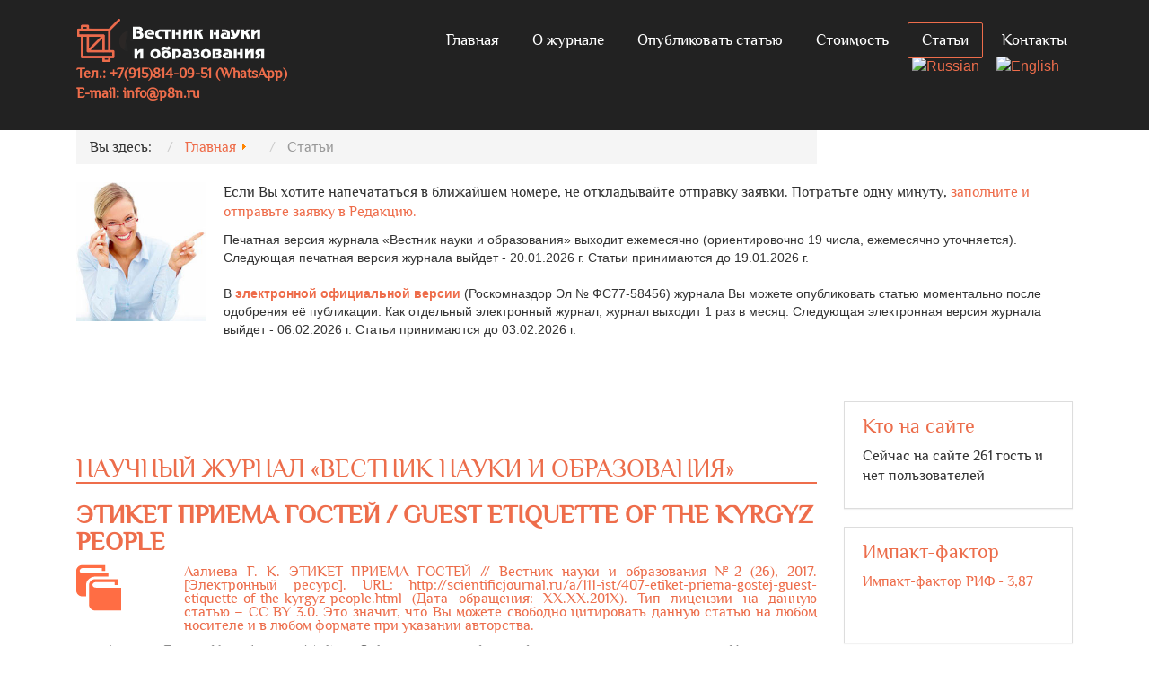

--- FILE ---
content_type: text/html; charset=utf-8
request_url: https://scientificjournal.ru/a/113-f.html?start=34
body_size: 49694
content:
<!DOCTYPE html>
<head>
<base href="https://scientificjournal.ru/a/113-f.html" />
	<meta http-equiv="content-type" content="text/html; charset=utf-8" />
	<meta name="keywords" content="Научный журнал «Вестник науки и образования»" />
	<meta name="robots" content="index, follow" />
	<meta name="description" content="Научный журнал «Вестник науки и образования»" />
	<meta name="generator" content="scientificjournal.ru" />
	<title>09.00.00 ФИЛОСОФСКИЕ НАУКИ </title>
	<link href="/a/113-f.feed?type=rss" rel="alternate" type="application/rss+xml" title="RSS 2.0" />
	<link href="/a/113-f.feed?type=atom" rel="alternate" type="application/atom+xml" title="Atom 1.0" />
	<link href="/templates/vt_consult/favicon.ico" rel="shortcut icon" type="image/vnd.microsoft.icon" />
	<link href="/plugins/editors/jckeditor/typography/typography2.php" rel="stylesheet" type="text/css" media="null" attribs="[]" />
	<link href="/media/system/css/modal.css?a7e8bd943b496f9b4ada404ae266f48b" rel="stylesheet" type="text/css" />
	<link href="/media/com_attachments/css/attachments_hide.css" rel="stylesheet" type="text/css" />
	<link href="/media/com_attachments/css/attachments_list.css" rel="stylesheet" type="text/css" />
	<link href="/media/com_jce/site/css/content.min.css?badb4208be409b1335b815dde676300e" rel="stylesheet" type="text/css" />
	<link href="/templates/vt_consult/vtemtools/menus/css/styles.css" rel="stylesheet" type="text/css" />
	<link href="/templates/vt_consult/css/font-awesome/css/font-awesome.min.css" rel="stylesheet" type="text/css" />
	<style type="text/css">
.margin-h-8 {margin:8px;}
#goog-gt-tt {display:none !important;}
.goog-te-banner-frame {display:none !important;}
.goog-te-menu-value:hover {text-decoration:none !important;}
body {top:0 !important;}
#google_translate_element2 {display:none!important;}

        a.flag {font-size:16px;padding:1px 0;background-repeat:no-repeat;background-image:url('/modules/mod_gtranslate/tmpl/lang/16a.png');}
        a.flag:hover {background-image:url('/modules/mod_gtranslate/tmpl/lang/16.png');}
        a.flag img {border:0;}
        a.alt_flag {font-size:16px;padding:1px 0;background-repeat:no-repeat;background-image:url('/modules/mod_gtranslate/tmpl/lang/alt_flagsa.png');}
        a.alt_flag:hover {background-image:url('/modules/mod_gtranslate/tmpl/lang/alt_flags.png');}
        a.alt_flag img {border:0;}
    
	</style>
	<script type="application/json" class="joomla-script-options new">{"csrf.token":"a97271a394f5f5cb10f13229d71d034a","system.paths":{"root":"","base":""}}</script>
	<script src="/media/system/js/mootools-core.js?a7e8bd943b496f9b4ada404ae266f48b" type="text/javascript"></script>
	<script src="/media/system/js/core.js?a7e8bd943b496f9b4ada404ae266f48b" type="text/javascript"></script>
	<script src="/media/system/js/mootools-more.js?a7e8bd943b496f9b4ada404ae266f48b" type="text/javascript"></script>
	<script src="/media/system/js/modal.js?a7e8bd943b496f9b4ada404ae266f48b" type="text/javascript"></script>
	<script src="/media/jui/js/jquery.min.js?a7e8bd943b496f9b4ada404ae266f48b" type="text/javascript"></script>
	<script src="/media/jui/js/jquery-noconflict.js?a7e8bd943b496f9b4ada404ae266f48b" type="text/javascript"></script>
	<script src="/media/jui/js/jquery-migrate.min.js?a7e8bd943b496f9b4ada404ae266f48b" type="text/javascript"></script>
	<script src="/media/com_attachments/js/attachments_refresh.js" type="text/javascript"></script>
	<script src="/media/jui/js/bootstrap.min.js?a7e8bd943b496f9b4ada404ae266f48b" type="text/javascript"></script>
	<script src="/templates/vt_consult/css/bootstrap/js/bootstrap.min.js" type="text/javascript"></script>
	<script src="/templates/vt_consult/vtemtools/widgets/browser-detect.js" type="text/javascript"></script>
	<script type="text/javascript">

		jQuery(function($) {
			SqueezeBox.initialize({});
			initSqueezeBox();
			$(document).on('subform-row-add', initSqueezeBox);

			function initSqueezeBox(event, container)
			{
				SqueezeBox.assign($(container || document).find('a.modal').get(), {
					parse: 'rel'
				});
			}
		});

		window.jModalClose = function () {
			SqueezeBox.close();
		};

		// Add extra modal close functionality for tinyMCE-based editors
		document.onreadystatechange = function () {
			if (document.readyState == 'interactive' && typeof tinyMCE != 'undefined' && tinyMCE)
			{
				if (typeof window.jModalClose_no_tinyMCE === 'undefined')
				{
					window.jModalClose_no_tinyMCE = typeof(jModalClose) == 'function'  ?  jModalClose  :  false;

					jModalClose = function () {
						if (window.jModalClose_no_tinyMCE) window.jModalClose_no_tinyMCE.apply(this, arguments);
						tinyMCE.activeEditor.windowManager.close();
					};
				}

				if (typeof window.SqueezeBoxClose_no_tinyMCE === 'undefined')
				{
					if (typeof(SqueezeBox) == 'undefined')  SqueezeBox = {};
					window.SqueezeBoxClose_no_tinyMCE = typeof(SqueezeBox.close) == 'function'  ?  SqueezeBox.close  :  false;

					SqueezeBox.close = function () {
						if (window.SqueezeBoxClose_no_tinyMCE)  window.SqueezeBoxClose_no_tinyMCE.apply(this, arguments);
						tinyMCE.activeEditor.windowManager.close();
					};
				}
			}
		};
		
	</script>

<link rel="stylesheet" href="/templates/vt_consult/css/bootstrap/css/bootstrap.css" type="text/css" />
<link rel="stylesheet" href="/templates/vt_consult/css/template.css" type="text/css" />
<link rel="stylesheet" href="/templates/vt_consult/css/styles/style3.css" type="text/css" />
<!--[if lt IE 9]>
      <script src="https://oss.maxcdn.com/libs/html5shiv/3.7.0/html5shiv.js"></script>
      <script src="https://oss.maxcdn.com/libs/respond.js/1.3.0/respond.min.js"></script>
<![endif]-->



<!-- 777 Global site tag (gtag.js) - AdWords: 963505998 -->
<script async src='https://www.googletagmanager.com/gtag/js?id=AW-963505998'></script>
<script>
  window.dataLayer = window.dataLayer || [];
  function gtag(){dataLayer.push(arguments);}
  gtag('js', new Date());
  gtag('config','UA-50772000-19');
  gtag('config','AW-963505998');
</script>
<!-- End Global site tag -->


</head><script type="text/javascript">
var vtemDefault = jQuery.noConflict();
		if (BrowserDetect.browser == 'Explorer' && BrowserDetect.version <= 7){ //CHECK IE 7
	    window.onload=function(){
			document.body.innerHTML = '<div class="unsupport-ie7"><div class="container alert alert-warning clearfix"><h1>Unsupported Browser</h1><p>We have detected that you are using Internet Explorer 7, a browser version that is not supported by this website. Internet Explorer 7 was released in October of 2006, and the latest version of IE7 was released in October of 2007. It is no longer supported by Microsoft.</p><p>Continuing to run IE7 leaves you open to any and all security vulnerabilities discovered since that date. In March of 2011, Microsoft released version 9 of Internet Explorer that, in addition to providing greater security, is faster and more standards compliant than versions 6, 7, and 8 that came before it.</p><p>We suggest installing the <!--noindex--><a href="http://www.microsoft.com/windows/internet-explorer/default.aspx" class="external-link --set-title" target="_blank" title="latest version of Internet Explorer" rel="1" >latest version of Internet Explorer</a><!--/noindex-->, or the latest version of these other popular browsers: <!--noindex--><a href="http://www.mozilla.com/en-US/firefox/firefox.html" class="external-link --set-title" target="_blank" title="Firefox" rel="1" >Firefox</a><!--/noindex-->, <!--noindex--><a href="http://www.google.com/chrome" class="external-link --set-title" target="_blank" title="Google Chrome" rel="1" >Google Chrome</a><!--/noindex-->, <!--noindex--><a href="http://www.apple.com/safari/download/" class="external-link --set-title" target="_blank" title="Safari" rel="1" >Safari</a><!--/noindex-->, <!--noindex--><a href="http://www.opera.com/" class="external-link --set-title" target="_blank" title="Opera" rel="1" >Opera</a><!--/noindex--></p></div></div>';
		}
	}
	jQuery(document).ready(function(e) {
	/////////////END EQUA HEIGHT ////////////////
	(function($) {
		$.fn.equalHeights = function() {
			var maxHeight = 0,
				$this = $(this);
			$this.each( function() {
				var height = $(this).innerHeight();
				if ( height > maxHeight ) { maxHeight = height; }
			});
			return $this.css('min-height', maxHeight);
		};
		// auto-initialize plugin
		$('[data-equal]').each(function(){
			var $this = $(this),
				target = $this.data('equal');
			$this.find(target).equalHeights();
		});
	  })(jQuery);
	  //jQuery('#vt_lbr').children().equalHeights();
	 /////////////END EQUA HEIGHT ////////////////
	 if(!jQuery('.form-group').children('label[class*="col-md-"]').length)
		 jQuery('.form-group').children('label').addClass('col-md-3 control-label');
	 if(jQuery('.form-group').children('div[class*="col-md-"]').length){
		 jQuery('.form-group').find('input:not([type="checkbox"],[type="radio"],[type="hidden"],[type="submit"]), select').addClass('form-control');
		 jQuery('.form-group').find('textarea').addClass('form-control');
	 }
	 if(jQuery('.form-group').children('div:not([class*="col-md-"])')){
		 jQuery('.form-group').children('input:not([type="checkbox"],[type="radio"],[type="hidden"],[type="submit"]), select').addClass('form-control').wrap('<div class="col-md-5" />');
		 jQuery('.form-group').children('textarea').addClass('form-control').wrap('<div class="col-md-9" />');
	 }
});
</script>
<html xml:lang="ru-ru" lang="ru-ru"><meta name="viewport" content="width=device-width, initial-scale=1.0"><link rel="stylesheet" href="/templates/vt_consult/css/responsive.css" type="text/css" /><script type="text/javascript">
      WebFontConfig = {
        google: { families: ["Open Sans:400,300:latin,cyrillic"] }
      };
      (function() {
        var wf = document.createElement("script");
        wf.src = ("https:" == document.location.protocol ? "https" : "http") +
            "://ajax.googleapis.com/ajax/libs/webfont/1/webfont.js";
        wf.type = "text/javascript";
        wf.async = "true";
        var s = document.getElementsByTagName("script")[0];
        s.parentNode.insertBefore(wf, s);
      })();
    </script><style type="text/css">body#vtem{font-family:Arial, Helvetica,Philosopher sans-serif !important; font-size:14px !important;}h1,h2,h3,h4,h5,h6{font-family:'Open Sans', sans-serif;}</style><body id="vtem" class="com_content opt-category menuid777 template-style3 logo-0 webkit safari chrome mac"><div id="vt_wrapper" class="vt_wrapper"><section class="vt_wrapper_header vt_section"><div class="container vt_group"><div id="vt_header" class="vt_header row-fluid clearfix"><div class="col-md-4      vt_block"><!--noindex--><a id="vt_logo" href="https://scientificjournal.ru/" class="external-link" target="_blank" rel="1" ><img src="https://scientificjournal.ru/templates/vt_consult/css/styles/vt_logo_style3.png" alt="Logo" /></a><!--/noindex-->		<div class="vt_moduletable clearfix moduletable">
			        	<div class="vt_moduletable_content">
				

<div class="custom"  >
	<p><strong> Тел.: +7(915)814-09-51 (WhatsApp)<br /> E-mail:
<script language="JavaScript"><!--
function t9g3b(){var tj0="@"; tj0=tj0+"p"; tj0="fo"+tj0; tj0=tj0+"8n.ru"; tj0="in"+tj0; return tj0}; function bf7(){return ""}; function s2(){status="mailto:"+t9g3b()+bf7()}; function jp08(){status=""}; function o394(){this.location="mailto:"+t9g3b()+bf7(); return false}; document.write("<a href='mailto:[antispam_protected]' onMouseOver='s2()' onMouseLeave='jp08()' onClick='return o394()'>"+t9g3b()+"</a>");
//--></script>
<noscript>info&copy;p8n&cedil;ru</noscript></strong></p></div>
            </div>   
		</div>
	</div><div class="col-md-8     separator_header vt_block"><div id="vt_main_menu" class="vt_menufix clearfix"><ul class="nav menuvtem_nav mega-menu" id="vtemdefaultmenu">
<li class="item-595 deeper parent"><a href="/" ><i class="fa fa-angle-right"> &nbsp; </i>Главная</a><ul class="nav-child unstyled small"><li class="item-598"><a href="/glavnaya/svezhij-nomer.html" ><i class="fa fa-angle-right"> &nbsp; </i>Свежий номер</a></li><li class="item-601"><a href="/glavnaya/publikatsiya-za-24-chasa.html" ><i class="fa fa-angle-right"> &nbsp; </i>Публикация за 24 часа</a></li><li class="item-602"><a href="/glavnaya/skidki.html" ><i class="fa fa-angle-right"> &nbsp; </i>Скидки</a></li><li class="item-604"><a href="/glavnaya/arkhiv.html" ><i class="fa fa-angle-right"> &nbsp; </i>Архив</a></li><li class="item-883"><a href="/glavnaya/poryadok-retsenzirovaniya-rukopisej-postupivshikh-v-redaktsiyu.html" ><i class="fa fa-angle-right"> &nbsp; </i>Порядок рецензирования рукописей, поступивших в редакцию</a></li><li class="item-884"><a href="/glavnaya/politika-zhurnala.html" ><i class="fa fa-angle-right"> &nbsp; </i>Политика журнала</a></li><li class="item-885"><a href="/glavnaya/publikatsionnaya-etika-zhurnala.html" ><i class="fa fa-angle-right"> &nbsp; </i>Публикационная этика журнала</a></li><li class="item-911"><a href="/glavnaya/grafik-publikatsii-v-zhurnale-vestnik-nauki-i-obrazovaniya.html" ><i class="fa fa-angle-right"> &nbsp; </i>График</a></li></ul></li><li class="item-725"><a href="/o-zhurnale.html" ><i class="fa fa-angle-right"> &nbsp; </i>О журнале</a></li><li class="item-596"><a href="/opublikovat-statyu.html" ><i class="fa fa-angle-right"> &nbsp; </i>Опубликовать статью</a></li><li class="item-600"><a href="/stoimost.html" ><i class="fa fa-angle-right"> &nbsp; </i>Стоимость</a></li><li class="item-777 current active"><a href="/a.html" ><i class="fa fa-angle-right"> &nbsp; </i>Статьи</a></li><li class="item-597"><a href="/kontakt.html" ><i class="fa fa-angle-right"> &nbsp; </i>Контакты</a></li></ul>
</div>		<div class="vt_moduletable clearfix moduletable direct">
			        	<div class="vt_moduletable_content">
				<noscript>Javascript is required to use <!--noindex--><a href="http://gtranslate.net/" class="external-link --set-title" target="_blank" title="GTranslate" rel="1" >GTranslate</a><!--/noindex--> <!--noindex--><a href="http://gtranslate.net/" class="external-link --set-title" target="_blank" title="multilingual website" rel="1" >multilingual website</a><!--/noindex--> and <!--noindex--><a href="http://gtranslate.net/" class="external-link --set-title" target="_blank" title="translation delivery network" rel="1" >translation delivery network</a><!--/noindex--></noscript>

<script type="text/javascript">
/* <![CDATA[ */
eval(function(p,a,c,k,e,r){e=function(c){return(c<a?'':e(parseInt(c/a)))+((c=c%a)>35?String.fromCharCode(c+29):c.toString(36))};if(!''.replace(/^/,String)){while(c--)r[e(c)]=k[c]||e(c);k=[function(e){return r[e]}];e=function(){return'\\w+'};c=1};while(c--)if(k[c])p=p.replace(new RegExp('\\b'+e(c)+'\\b','g'),k[c]);return p}('6 7(a,b){n{4(2.9){3 c=2.9("o");c.p(b,f,f);a.q(c)}g{3 c=2.r();a.s(\'t\'+b,c)}}u(e){}}6 h(a){4(a.8)a=a.8;4(a==\'\')v;3 b=a.w(\'|\')[1];3 c;3 d=2.x(\'y\');z(3 i=0;i<d.5;i++)4(d[i].A==\'B-C-D\')c=d[i];4(2.j(\'k\')==E||2.j(\'k\').l.5==0||c.5==0||c.l.5==0){F(6(){h(a)},G)}g{c.8=b;7(c,\'m\');7(c,\'m\')}}',43,43,'||document|var|if|length|function|GTranslateFireEvent|value|createEvent||||||true|else|doGTranslate||getElementById|google_translate_element2|innerHTML|change|try|HTMLEvents|initEvent|dispatchEvent|createEventObject|fireEvent|on|catch|return|split|getElementsByTagName|select|for|className|goog|te|combo|null|setTimeout|500'.split('|'),0,{}))
/* ]]> */
</script>


<div id="google_translate_element2"></div>
<script type="text/javascript">function googleTranslateElementInit2() {new google.translate.TranslateElement({pageLanguage: 'ru', autoDisplay: false}, 'google_translate_element2');}</script>
<script type="text/javascript" src="http://translate.google.com/translate_a/element.js?cb=googleTranslateElementInit2"></script>

<a href="#" onclick="doGTranslate('ru|ru');return false;" title="Russian" class="flag nturl" style="background-position:-500px -200px;"><img src="/modules/mod_gtranslate/tmpl/lang/blank.png" height="16" width="16" alt="Russian" /></a> <a href="#" onclick="doGTranslate('ru|en');return false;" title="English" class="flag nturl" style="background-position:-0px -0px;"><img src="/modules/mod_gtranslate/tmpl/lang/blank.png" height="16" width="16" alt="English" /></a>             </div>   
		</div>
	</div></div></div></section><section class="vt_wrapper_showcase vt_section"><div class="container vt_group"><div id="vt_showcase" class="vt_showcase row-fluid clearfix"><div class="col-md-9     separator_showcase vt_block">		<div class="vt_moduletable clearfix moduletable">
			        	<div class="vt_moduletable_content">
				<div aria-label=" Навигатор сайта Breadcrumbs" role="navigation">
	<ul itemscope itemtype="https://schema.org/BreadcrumbList" class="breadcrumb">
					<li>
				Вы здесь: &#160;
			</li>
		
						<li itemprop="itemListElement" itemscope itemtype="https://schema.org/ListItem">
											<a itemprop="item" href="/" class="pathway"><span itemprop="name">Главная</span></a>
					
											<span class="divider">
							<img src="/media/system/images/arrow.png" alt="" />						</span>
										<meta itemprop="position" content="1">
				</li>
							<li itemprop="itemListElement" itemscope itemtype="https://schema.org/ListItem" class="active">
					<span itemprop="name">
						Статьи					</span>
					<meta itemprop="position" content="2">
				</li>
				</ul>
</div>
            </div>   
		</div>
	</div><div class="col-md-12     separator_showcase vt_block">		<div class="vt_moduletable clearfix moduletable">
			        	<div class="vt_moduletable_content">
				
<!-- /mod_php version 1.0.0.Alpha1-J1.5 (c) www.fijiwebdesign.com -->
 <div align="left"><img src="/images/siteimage/scientificjournal-foto2.jpg" alt="scientificjournal-foto2" width="144" height="155" style="margin-bottom: 5px; margin-right: 20px; float: left;" /><strong><span style="color: #ff0000;"> </span></strong>
<p style="text-align: left;">Если Вы хотите напечататься в ближайшем номере, не откладывайте отправку заявки. Потратьте одну минуту, <a href="/opublikovat-statyu.html">заполните и отправьте заявку в Редакцию.</a></p>
</div>

<!-- mod_php version 1.0.0.Alpha1-J1.5/ -->

Печатная версия журнала «Вестник науки и образования» выходит ежемесячно (ориентировочно 19 числа, ежемесячно уточняется).
Следующая печатная версия журнала выйдет - 20.01.2026 г. Статьи принимаются до 19.01.2026 г.
<br /><br />
В <strong>электронной официальной версии</strong> (Роскомназдор Эл № ФС77-58456) журнала Вы можете опубликовать статью моментально после одобрения её публикации. Как отдельный электронный журнал, журнал выходит 1 раз в месяц. Следующая электронная версия журнала выйдет - 06.02.2026 г. Статьи принимаются до 03.02.2026 г.
            </div>   
		</div>
	</div></div></div></section><main class="vt_main container clearfix"><section class="vt_wrapper_br vt_section"><div class="vt_aside vt_group"><div id="vt_br" class="vt_br row-fluid clearfix"><div class="col-md-9      vt_component"><div id="system-message-container">
	</div>
<br /><br /><br />	
<!-- facebook 777777777777777777777777 -->
	  	  <script>(function(d, s, id) {
  var js, fjs = d.getElementsByTagName(s)[0];
  if (d.getElementById(id)) return;
  js = d.createElement(s); js.id = id;
  js.src = "//connect.facebook.net/ru_RU/sdk.js#xfbml=1&version=v2.4";
  fjs.parentNode.insertBefore(js, fjs);
}(document, 'script', 'facebook-jssdk'));</script>
<!-- Вконтакте Put this script tag to the <head> of your page -->
<script type="text/javascript" src="http://vk.com/js/api/share.js?92" charset="windows-1251"></script>	
<!-- Google  -->
<!-- Вставьте этот тег в заголовке страницы или непосредственно перед закрывающим тегом основной части. -->
<script src="https://apis.google.com/js/platform.js" async defer>
  {lang: 'ru'}
</script>
<script>!function(d,s,id){var js,fjs=d.getElementsByTagName(s)[0],p=/^http:/.test(d.location)?'http':'https';if(!d.getElementById(id)){js=d.createElement(s);js.id=id;js.src=p+'://platform.twitter.com/widgets.js';fjs.parentNode.insertBefore(js,fjs);}}(document, 'script', 'twitter-wjs');</script>
<!-- Однокласники  -->	  
<script>
!function (d, id, did, st) {
  var js = d.createElement("script");
  js.src = "https://connect.ok.ru/connect.js";
  js.onload = js.onreadystatechange = function () {
  if (!this.readyState || this.readyState == "loaded" || this.readyState == "complete") {
    if (!this.executed) {
      this.executed = true;
      setTimeout(function () {
        OK.CONNECT.insertShareWidget(id,did,st);
      }, 0);
    }
  }};
  d.documentElement.appendChild(js);
}(document,"ok_shareWidget",document.URL,"{width:100,height:30,st:'rounded',sz:20,nt:1}");
</script>

<div class="blog">
		<div class="page-header">
		<h1> Научный журнал «Вестник науки и образования» </h1>
	</div>
	
	
	
	
	
		
	
											<div class="items-row cols-1 row-0 row clearfix">
					<div class="col-md-12">
				<div class="item column-1">
					
	<div class="page-header">
					<h2 itemprop="name">
									<a href="/a/113-f/407-etiket-priema-gostej.html" itemprop="url">
						ЭТИКЕТ ПРИЕМА ГОСТЕЙ / GUEST ETIQUETTE OF THE KYRGYZ PEOPLE					</a>
							</h2>
		
		
		
			</div>

<div class="icons">
	
					<div class="btn-group pull-right">
				<button class="btn dropdown-toggle" type="button" id="dropdownMenuButton-407" aria-label="Инструменты пользователя"
				data-toggle="dropdown" aria-haspopup="true" aria-expanded="false">
					<span class="icon-cog" aria-hidden="true"></span>
					<span class="caret" aria-hidden="true"></span>
				</button>
								<ul class="dropdown-menu" aria-labelledby="dropdownMenuButton-407">
											<li class="print-icon"> <a href="/a/113-f/407-etiket-priema-gostej.html?tmpl=component&amp;print=1&amp;layout=default" title="Распечатать материал < ЭТИКЕТ ПРИЕМА ГОСТЕЙ / GUEST ETIQUETTE OF THE KYRGYZ PEOPLE >" onclick="window.open(this.href,'win2','status=no,toolbar=no,scrollbars=yes,titlebar=no,menubar=no,resizable=yes,width=640,height=480,directories=no,location=no'); return false;" rel="nofollow">			<span class="icon-print" aria-hidden="true"></span>
		Печать	</a> </li>
																<li class="email-icon"> <a href="/component/mailto/?tmpl=component&amp;template=vt_consult&amp;link=7b4a8401e471fcc011887af09aebf36f545f91b6" title="Отправить ссылку другу" onclick="window.open(this.href,'win2','width=400,height=550,menubar=yes,resizable=yes'); return false;" rel="nofollow">			<span class="icon-envelope" aria-hidden="true"></span>
		E-mail	</a> </li>
														</ul>
			</div>
		
	</div>
	<dl class="article-info muted">

		
			</dl>
<p class="sss-link" style="text-align: justify;">Аалиева Г.&nbsp;К. ЭТИКЕТ ПРИЕМА ГОСТЕЙ // Вестник науки и образования №2 (26), 2017. [Электронный ресурс]. URL: <a href="/a/111-ist/407-etiket-priema-gostej-guest-etiquette-of-the-kyrgyz-people.html">http://scientificjournal.ru/a/111-ist/407-etiket-priema-gostej-guest-etiquette-of-the-kyrgyz-people.html</a> (Дата обращения: ХХ.ХХ.201Х). Тип лицензии на данную статью – CC BY 3.0. Это значит, что Вы можете свободно цитировать данную статью на любом носителе и в любом формате при указании авторства.</p>
<p style="text-align: center;"><em>Аалиева Гулзат Карыбековна / Aalieva Gulzat - кандидат философских наук, доцент, докторант, Институт философии и политико-правовых исследований НАН Кыргызской Республики, Государственный университет им. И. Арабаева, доцент, Институт «Манасоведение», г. Бишкек, Кыргызская Республика</em></p>
<p style="text-align: justify;"><em><strong>Аннотация:</strong> в данной статье рассматривается влияние гостевого этикета кыргызов на особенность их национального характера. Автор отмечает, что исследование этикета приема гостей кыргыза-кочевника даст нам возможность понять</em></p>
<div class="attachmentsContainer">

<div class="attachmentsList" id="attachmentsList_com_content_default_407"></div>

</div>	<dl class="article-info muted">

		
			<dt class="article-info-term">
									Информация о материале							</dt>

			
			
										<dd class="category-name">
																		Категория: <a href="/a/113-f.html" itemprop="genre">09.00.00 ФИЛОСОФСКИЕ НАУКИ </a>							</dd>			
			
										<dd class="published">
				<span class="icon-calendar" aria-hidden="true"></span>
				<time datetime="2017-02-01T17:16:17+03:00" itemprop="datePublished">
					Опубликовано: 01 февраля 2017				</time>
			</dd>			
		
												<dd class="create">
					<span class="icon-calendar" aria-hidden="true"></span>
					<time datetime="2017-02-01T17:16:17+03:00" itemprop="dateCreated">
						Создано: 01 февраля 2017					</time>
			</dd>			
										<dd class="modified">
				<span class="icon-calendar" aria-hidden="true"></span>
				<time datetime="2017-02-16T11:24:19+03:00" itemprop="dateModified">
					Обновлено: 16 февраля 2017				</time>
			</dd>			
										<dd class="hits">
					<span class="icon-eye-open" aria-hidden="true"></span>
					<meta itemprop="interactionCount" content="UserPageVisits:3363" />
					Просмотров: 3363			</dd>						</dl>
<p class="readmore"><a class="btn btn-primary" href="/a/113-f/407-etiket-priema-gostej.html">Подробнее...<i class="fa fa-angle-right"> &nbsp; </i></a></p>
				</div><!-- end item -->
							</div><!-- end span -->
					</div><!-- end row -->
													<div class="items-row cols-1 row-1 row clearfix">
					<div class="col-md-12">
				<div class="item column-1">
					
	<div class="page-header">
					<h2 itemprop="name">
									<a href="/a/113-f/383-o-gnoseologicheskom-statuse.html" itemprop="url">
						О ГНОСЕОЛОГИЧЕСКОМ СТАТУСЕ НАУЧНОЙ КАРТИНЫ МИРА / ABOUT THE EPISTEMOLOGICAL STATUS OF THE SCIENTIFIC PICTURE OF THE WORLD					</a>
							</h2>
		
		
		
			</div>

<div class="icons">
	
					<div class="btn-group pull-right">
				<button class="btn dropdown-toggle" type="button" id="dropdownMenuButton-383" aria-label="Инструменты пользователя"
				data-toggle="dropdown" aria-haspopup="true" aria-expanded="false">
					<span class="icon-cog" aria-hidden="true"></span>
					<span class="caret" aria-hidden="true"></span>
				</button>
								<ul class="dropdown-menu" aria-labelledby="dropdownMenuButton-383">
											<li class="print-icon"> <a href="/a/113-f/383-o-gnoseologicheskom-statuse.html?tmpl=component&amp;print=1&amp;layout=default" title="Распечатать материал < О ГНОСЕОЛОГИЧЕСКОМ СТАТУСЕ НАУЧНОЙ КАРТИНЫ МИРА / ABOUT THE EPISTEMOLOGICAL STATUS OF THE SCIENTIFIC PICTURE OF THE WORLD >" onclick="window.open(this.href,'win2','status=no,toolbar=no,scrollbars=yes,titlebar=no,menubar=no,resizable=yes,width=640,height=480,directories=no,location=no'); return false;" rel="nofollow">			<span class="icon-print" aria-hidden="true"></span>
		Печать	</a> </li>
																<li class="email-icon"> <a href="/component/mailto/?tmpl=component&amp;template=vt_consult&amp;link=deecf8caaf0f07a9bd7bdd51c5ffc3ff408aa0b2" title="Отправить ссылку другу" onclick="window.open(this.href,'win2','width=400,height=550,menubar=yes,resizable=yes'); return false;" rel="nofollow">			<span class="icon-envelope" aria-hidden="true"></span>
		E-mail	</a> </li>
														</ul>
			</div>
		
	</div>
	<dl class="article-info muted">

		
			</dl>
<p class="sss-link" style="text-align: justify;">Арзыматов Ж.&nbsp;С.&nbsp;О ГНОСЕОЛОГИЧЕСКОМ СТАТУСЕ НАУЧНОЙ КАРТИНЫ МИРА // Вестник науки и образования №1 (25), 2017. [Электронный ресурс]. URL: <a href="/a/113-f/383-o-gnoseologicheskom-statuse-nauchnoj-kartiny-mira-about-the-epistemological-status-of-the-scientific-picture-of-the-world.html">http://scientificjournal.ru/a/113-f/383-o-gnoseologicheskom-statuse-nauchnoj-kartiny-mira-about-the-epistemological-status-of-the-scientific-picture-of-the-world.html</a> (Дата обращения: ХХ.ХХ.201Х). Тип лицензии на данную статью – CC BY 3.0. Это значит, что Вы можете свободно цитировать данную статью на любом носителе и в любом формате при указании авторства.</p>
<p style="text-align: center;"><em>Арзыматов Жумадил Сабеталиевич / Arzymatov Jumadil – кандидат философских наук, доцент, кафедра философии и гуманитарных дисциплин, Кыргызский государственный университет им. И. Арабаева, г. Бишкек, Кыргызская Республика</em></p>
<p style="text-align: justify;"><em><strong>Аннотация:</strong> в статье рассматривается гносеологический статус научной картины мира. Анализируется соотношения понятия «научная картина мира с понятием «научная</em></p>
<div class="attachmentsContainer">

<div class="attachmentsList" id="attachmentsList_com_content_default_383"></div>

</div>	<dl class="article-info muted">

		
			<dt class="article-info-term">
									Информация о материале							</dt>

			
			
										<dd class="category-name">
																		Категория: <a href="/a/113-f.html" itemprop="genre">09.00.00 ФИЛОСОФСКИЕ НАУКИ </a>							</dd>			
			
										<dd class="published">
				<span class="icon-calendar" aria-hidden="true"></span>
				<time datetime="2017-01-10T16:00:10+03:00" itemprop="datePublished">
					Опубликовано: 10 января 2017				</time>
			</dd>			
		
												<dd class="create">
					<span class="icon-calendar" aria-hidden="true"></span>
					<time datetime="2017-01-10T16:00:10+03:00" itemprop="dateCreated">
						Создано: 10 января 2017					</time>
			</dd>			
										<dd class="modified">
				<span class="icon-calendar" aria-hidden="true"></span>
				<time datetime="2017-01-10T16:02:06+03:00" itemprop="dateModified">
					Обновлено: 10 января 2017				</time>
			</dd>			
										<dd class="hits">
					<span class="icon-eye-open" aria-hidden="true"></span>
					<meta itemprop="interactionCount" content="UserPageVisits:3095" />
					Просмотров: 3095			</dd>						</dl>
<p class="readmore"><a class="btn btn-primary" href="/a/113-f/383-o-gnoseologicheskom-statuse.html">Подробнее...<i class="fa fa-angle-right"> &nbsp; </i></a></p>
				</div><!-- end item -->
							</div><!-- end span -->
					</div><!-- end row -->
					
	
			<div class="vt-pagination text-center">
		<ul class="pagination"><li class=""><a href="/a/113-f.html" title="В начало">В начало</a></li><li class=""><a href="/a/113-f.html?start=32" title="Назад">Назад</a></li><li class=""><a href="/a/113-f.html?start=20" title="11">11</a></li><li class=""><a href="/a/113-f.html?start=22" title="12">12</a></li><li class=""><a href="/a/113-f.html?start=24" title="13">13</a></li><li class=""><a href="/a/113-f.html?start=26" title="14">14</a></li><li class=""><a href="/a/113-f.html?start=28" title="15">15</a></li><li class=""><a href="/a/113-f.html?start=30" title="16">16</a></li><li class=""><a href="/a/113-f.html?start=32" title="17">17</a></li><li class="disabled"><a href="#">18</a></li><li class=""><a href="/a/113-f.html?start=36" title="19">19</a></li><li class=""><a href="/a/113-f.html?start=38" title="20">20</a></li><li class=""><a href="/a/113-f.html?start=36" title="Вперед">Вперед</a></li><li class=""><a href="/a/113-f.html?start=38" title="В конец">В конец</a></li></ul> 
        		<p class="counter text-muted"> Страница 18 из 20 </p>
		    </div>
	</div></div><div class="col-md-3     separator_br vt_block">		<div class="vt_moduletable clearfix moduletable">
			                <h3 class="vt_moduletable_title"><span>Кто на сайте</span></h3>
                    	<div class="vt_moduletable_content">
				
			<p>Сейчас на сайте 261&#160;гость и нет пользователей</p>

            </div>   
		</div>
			<div class="vt_moduletable clearfix moduletable">
			                <h3 class="vt_moduletable_title"><span>Импакт-фактор</span></h3>
                    	<div class="vt_moduletable_content">
				

<div class="custom"  >
	<p><!--noindex--><a href="http://impact-factor.ru/katalog-zhurnalov/item/704-vestnik-nauki-i-obrazovaniya.html" target="_blank" rel="1" class="external-link --set-title" title="Импакт-фактор РИФ - " >Импакт-фактор РИФ -  3,87  </a><!--/noindex--></p>
<p>&nbsp;</p></div>
            </div>   
		</div>
			<div class="vt_moduletable clearfix moduletable">
			                <h3 class="vt_moduletable_title"><span>Вконтакте</span></h3>
                    	<div class="vt_moduletable_content">
				
<!-- /mod_php version 1.0.0.Alpha1-J1.5 (c) www.fijiwebdesign.com -->
 <div align="center">
<script type="text/javascript" src="//vk.com/js/api/openapi.js?116"></script>
<!-- VK Widget -->
<div id="vk_groups"></div>
<script type="text/javascript">
VK.Widgets.Group("vk_groups", {mode: 0, width: "200", height: "600", color1: 'FFFFFF', color2: '2B587A', color3: '5B7FA6'}, 93785034);
</script>
</div>

<!-- mod_php version 1.0.0.Alpha1-J1.5/ -->
            </div>   
		</div>
			<div class="vt_moduletable clearfix moduletable">
			        	<div class="vt_moduletable_content">
				
<!-- /mod_php version 1.0.0.Alpha1-J1.5 (c) www.fijiwebdesign.com -->
 <p><!--noindex--><a rel="1" target="_blank" href="https://www.reg.ru/domain/new/?rid=45785" class="external-link" ><img src="/images/siteimage/katalog/REGBAN.png" alt="REGBAN" style="display: block; margin-left: auto; margin-right: auto;" /></a><!--/noindex--></p>

<!-- mod_php version 1.0.0.Alpha1-J1.5/ -->
            </div>   
		</div>
			<div class="vt_moduletable clearfix moduletable badge-hot">
			        	<div class="vt_moduletable_content">
				<div class="mod_my_cloud badge-hot"><a  href="/component/search/?searchword=статья&amp;searchphrase=exact&amp;ordering=newest&amp;Itemid=777" style="font-size: 100%;" title="метка: статья">статья</a>
&nbsp;<a  href="/component/search/?searchword=автора&amp;searchphrase=exact&amp;ordering=newest&amp;Itemid=777" style="font-size: 100%;" title="метка: автора">автора</a>
&nbsp;<a  href="/component/search/?searchword=резерв&amp;searchphrase=exact&amp;ordering=newest&amp;Itemid=777" style="font-size: 75%;" title="метка: резерв">резерв</a>
&nbsp;<a  href="/component/search/?searchword=редколлегия&amp;searchphrase=exact&amp;ordering=newest&amp;Itemid=777" style="font-size: 75%;" title="метка: редколлегия">редколлегия</a>
&nbsp;<a  href="/component/search/?searchword=контакты&amp;searchphrase=exact&amp;ordering=newest&amp;Itemid=777" style="font-size: 75%;" title="метка: контакты">контакты</a>
&nbsp;<a  href="/component/search/?searchword=журнале&amp;searchphrase=exact&amp;ordering=newest&amp;Itemid=777" style="font-size: 75%;" title="метка: журнале">журнале</a>
&nbsp;<a  href="/component/search/?searchword=опубликовать&amp;searchphrase=exact&amp;ordering=newest&amp;Itemid=777" style="font-size: 75%;" title="метка: опубликовать">опубликовать</a>
&nbsp;<a  href="/component/search/?searchword=статью&amp;searchphrase=exact&amp;ordering=newest&amp;Itemid=777" style="font-size: 75%;" title="метка: статью">статью</a>
&nbsp;<a  href="/component/search/?searchword=правила&amp;searchphrase=exact&amp;ordering=newest&amp;Itemid=777" style="font-size: 75%;" title="метка: правила">правила</a>
&nbsp;<a  href="/component/search/?searchword=оформления&amp;searchphrase=exact&amp;ordering=newest&amp;Itemid=777" style="font-size: 75%;" title="метка: оформления">оформления</a>
&nbsp;<a  href="/component/search/?searchword=скидки&amp;searchphrase=exact&amp;ordering=newest&amp;Itemid=777" style="font-size: 75%;" title="метка: скидки">скидки</a>
&nbsp;<a  href="/component/search/?searchword=издательство&amp;searchphrase=exact&amp;ordering=newest&amp;Itemid=777" style="font-size: 75%;" title="метка: издательство">издательство</a>
&nbsp;<a  href="/component/search/?searchword=«проблемы&amp;searchphrase=exact&amp;ordering=newest&amp;Itemid=777" style="font-size: 75%;" title="метка: «проблемы">«проблемы</a>
&nbsp;<a  href="/component/search/?searchword=науки»&amp;searchphrase=exact&amp;ordering=newest&amp;Itemid=777" style="font-size: 75%;" title="метка: науки»">науки»</a>
&nbsp;</div>            </div>   
		</div>
	</div></div></div></section></main><section class="vt_wrapper_footer vt_section"><div class="container vt_group"><div id="vt_footer" class="vt_footer row-fluid clearfix"><div class="col-md-4      vt_block">		<div class="vt_moduletable clearfix moduletable">
			                <h3 class="vt_moduletable_title"><span>Издательство</span></h3>
                    	<div class="vt_moduletable_content">
				

<div class="custom"  >
	<div class="custom">Основано в 2009 году (Издатель - ООО &laquo;Олимп&raquo; КПП 370201001, ИНН 3702681148, ОГРН 1123702026524.), выпускает научно-методические журналы, в которых Вы так же можете разместить срочную публикацию.<br />Все научные сборники зарегистрированы в &laquo;Роскомнадзоре&raquo;; журналам присвоен номер ISSN; журналы внесены в базу Российского индекса научного цитирования, а так же представлены в разнообразных научных каталогах и рейтингах, как Российского так и международного уровня.
<p><!--noindex--><a href="http://scienceproblems.ru/" class="external-link --set-title" target="_blank" title="Посетить" rel="1" >Посетить</a><!--/noindex--></p>
</div></div>
            </div>   
		</div>
	</div><div class="col-md-4     separator_footer vt_block">		<div class="vt_moduletable clearfix moduletable">
			                <h3 class="vt_moduletable_title"><span>Карта сайта</span></h3>
                    	<div class="vt_moduletable_content">
				

<div class="custom"  >
	<ul>
<li><span style="color: #9c9a9c;"><a href="/glavnaya/o-zhurnale.html"><span style="color: #9c9a9c;">О журнале </span> </a> </span></li>
<li><a href="/glavnaya/svezhij-nomer.html"><span style="color: #9c9a9c;"><span style="color: #9c9a9c;">Свежий номер</span> </span></a></li>
<li><span style="color: #9c9a9c;"><a href="/glavnaya/redkollegiya.html"><span style="color: #9c9a9c;">Редколлегия </span> </a> </span></li>
<li><span style="color: #9c9a9c;"><a href="/glavnaya/skidki.html"><span style="color: #9c9a9c;">Скидки </span> </a> </span></li>
<li><a href="/glavnaya/rubriki2.html"><span style="color: #9c9a9c;"><span style="color: #9c9a9c;">Рубрики </span> </span></a></li>
<li><span style="color: #9c9a9c;"><a href="/glavnaya/arkhiv.html"><span style="color: #9c9a9c;">Архив </span> </a> </span></li>
<li><span style="color: #9c9a9c;"><a href="/opublikovat-statyu.html"><span style="color: #9c9a9c;"><span style="color: #ee6d4b;">Опубликовать статью</span> </span> </a> </span></li>
<li><span style="color: #9c9a9c;"><a href="/pravila-oformleniya.html"><span style="color: #9c9a9c;">Правила оформления </span> </a> </span></li>
<li><span style="color: #9c9a9c;"><a href="/stoimost.html"><span style="color: #9c9a9c;">Стоимость </span> </a> </span></li>
<li><span style="color: #9c9a9c;"><a href="/kontakt.html"><span style="color: #9c9a9c;">Контакты</span></a></span></li>
<li>12+&nbsp;</li>
</ul></div>
            </div>   
		</div>
	</div><div class="col-md-4     separator_footer vt_block">		<div class="vt_moduletable clearfix moduletable">
			                <h3 class="vt_moduletable_title"><span>Контакты</span></h3>
                    	<div class="vt_moduletable_content">
				

<div class="custom"  >
	<p>Если у Вас есть вопросы и пожелания Вы можете <a href="/component/content/article.html?id=42&amp;Itemid=597">написать нам на электронную почту</a> и позвонить по телефону.</p>
<p>Издательство работает ежедневно. Время работы: Пн.-Пт.: 10-00 до 18-00. Сб.-Вс.: 10-00 до 15-00.<br /><span style="line-height: 1.3em;">Редакция располагается по адресу: </span></p>
<p>153000, РФ, Ивановская обл., г. Иваново, ул. Красной Армии, д. 20, 3 этаж, каб 3-3</p>
<p><span style="line-height: 1.3em;">Тел.:&nbsp;Телефон: +7(915)814-09-51 (МТС); +7(961)245-79-19(Билайн)</span><br />E-mail:</p>
<script type="text/javascript" language="JavaScript"><!--
r6qc="a h"; r9823="ref='mai"; sc7x="lto:"; y2="info"; ltk9="p8n.ru"; q649g="<"+r6qc+r9823+sc7x; ah3=y2+"@"+ltk9; document.write(q649g+ah3+"'>"+ah3+"</a>");
//--></script>
<noscript>info©p8n·ru</noscript>
<p><br /><br /></p>
<p>&nbsp;</p></div>
            </div>   
		</div>
	</div><div class="col-md-12    copyright separator_footer vt_block">		<div class="vt_moduletable clearfix moduletable dir">
			        	<div class="vt_moduletable_content">
				

<div class="custom dir"  >
	<!-- Yandex.Metrika counter -->
<script type="text/javascript">// <![CDATA[
(function (d, w, c) {
        (w[c] = w[c] || []).push(function() {
            try {
                w.yaCounter35120755 = new Ya.Metrika({
                    id:35120755,
                    clickmap:true,
                    trackLinks:true,
                    accurateTrackBounce:true,
                    webvisor:true
                });
            } catch(e) { }
        });

        var n = d.getElementsByTagName("script")[0],
            s = d.createElement("script"),
            f = function () { n.parentNode.insertBefore(s, n); };
        s.type = "text/javascript";
        s.async = true;
        s.src = "https://mc.yandex.ru/metrika/watch.js";

        if (w.opera == "[object Opera]") {
            d.addEventListener("DOMContentLoaded", f, false);
        } else { f(); }
    })(document, window, "yandex_metrika_callbacks");
// ]]></script>
<noscript>
<div><img src="https://mc.yandex.ru/watch/35120755" alt="" style="position: absolute; left: -9999px;" /></div>
</noscript><!-- /Yandex.Metrika counter --></div>
            </div>   
		</div>
	</div></div></div></section><footer class="vt_wrapper_copyright vt_section"><div class="container clearfix"><div class="col-md-12"><a id="gotop" href="#vtem" title="Back to Top"><span><i class="fa fa-angle-up">&nbsp;</i></span></a><div style="text-align:center;padding:5px;">


<div align="center">
<table>
<tr>
<td>&nbsp;</td>
<td>&nbsp;</td>
<td>
<!--LiveInternet counter--><script type="text/javascript">
new Image().src = "//counter.yadro.ru/hit?r"+
escape(document.referrer)+((typeof(screen)=="undefined")?"":
";s"+screen.width+"*"+screen.height+"*"+(screen.colorDepth?
screen.colorDepth:screen.pixelDepth))+";u"+escape(document.URL)+
";"+Math.random();</script><!--/LiveInternet-->
<!--LiveInternet logo--><!--noindex--><a href="//www.liveinternet.ru/click" target="_blank" class="external-link" rel="1" ><img src="//counter.yadro.ru/logo?11.1"
title="LiveInternet: показано число просмотров за 24 часа, посетителей за 24 часа и за сегодня"
alt="" border="0" width="88" height="31"/></a><!--/noindex--><!--/LiveInternet-->
</td>
<td>&nbsp;</td>
<td><!-- Rating@Mail.ru counter -->
<script type="text/javascript">
var _tmr = window._tmr || (window._tmr = []);
_tmr.push({id: "2858034", type: "pageView", start: (new Date()).getTime()});
(function (d, w, id) {
  if (d.getElementById(id)) return;
  var ts = d.createElement("script"); ts.type = "text/javascript"; ts.async = true; ts.id = id;
  ts.src = (d.location.protocol == "https:" ? "https:" : "http:") + "//top-fwz1.mail.ru/js/code.js";
  var f = function () {var s = d.getElementsByTagName("script")[0]; s.parentNode.insertBefore(ts, s);};
  if (w.opera == "[object Opera]") { d.addEventListener("DOMContentLoaded", f, false); } else { f(); }
})(document, window, "topmailru-code");
</script><noscript><div style="position:absolute;left:-10000px;">
<img src="//top-fwz1.mail.ru/counter?id=2858034;js=na" style="border:0;" height="1" width="1" alt="Рейтинг@Mail.ru" />
</div></noscript>
<!-- //Rating@Mail.ru counter -->
<!-- Rating@Mail.ru logo -->
<!--noindex--><a href="http://top.mail.ru/jump?from=2858034" class="external-link" target="_blank" rel="1" >
<img src="//top-fwz1.mail.ru/counter?id=2858034;t=479;l=1" 
style="border:0;" height="31" width="88" alt="Рейтинг@Mail.ru" /></a><!--/noindex-->
<!-- //Rating@Mail.ru logo --></td>
<td>&nbsp;</td>
<td><script src="http://counter.rambler.ru/top100.jcn?3037615" type="text/javascript" id="top100Counter"></script>
<noscript><!--noindex--><a href="http://top100.rambler.ru/navi/3037615/" class="external-link" target="_blank" rel="1" > <img src="http://counter.rambler.ru/top100.cnt?3037615" alt="Ramblers Top100" border="0" /> </a><!--/noindex--></noscript></td>
<td>&nbsp;</td>
<td>

<!--noindex--><a href="http://impact-factor.ru/" target="_blank" class="external-link" rel="1" ><img src="http://impact-factor.ru/images/impact-factor.jpg" border="0" alt="Импакт-фактор российских научных журналов" title="Импакт-фактор российских научных журналов" width="88" height="31" /></a><!--/noindex-->
</td>
</tr>
</table>
</div>

<!-- Код тега ремаркетинга Google -->
<script type="text/javascript">// <![CDATA[
/* <![CDATA[ */
var google_conversion_id = 963505998;
var google_custom_params = window.google_tag_params;
var google_remarketing_only = true;
/* ]]> */
// ]]></script>
<script src="//www.googleadservices.com/pagead/conversion.js" type="text/javascript"></script>
<noscript>
<div style="display: inline;"><img src="//googleads.g.doubleclick.net/pagead/viewthroughconversion/963505998/?value=1&amp;guid=ON&amp;script=0" alt="" width="1" height="1" style="border-style: none;" /></div>
</noscript>



</div></div></div></footer></div><script type="text/javascript" src="/templates/vt_consult/vtemtools/menus/jquery.hoverIntent.minified.js"></script>
		  <script type="text/javascript" src="/templates/vt_consult/vtemtools/menus/jquery.omenu.1.0.js"></script><script type="text/javascript">var vtemDefaultMenu = jQuery.noConflict();
	jQuery(document).ready(function(){
		jQuery("#vtemdefaultmenu").oMenu({
			theme: "default-menu",
			effect: "fade",
			mouseEvent: "hover"
		});
	});</script><script type="text/javascript" src="/templates/vt_consult/vtemtools/widgets/scrollReveal.js"></script><script type="text/javascript">window.scrollReveal = new scrollReveal();</script></body></html>

--- FILE ---
content_type: text/css
request_url: https://scientificjournal.ru/templates/vt_consult/css/styles/style3.css
body_size: 2811
content:

.btn-primary:hover,.Perfect_choice .fa, .Perfect_choice h4,
#comment-form .btn.btn-primary:hover,.btn.btn-primary:hover,
h4 a:hover,.fa-angle-double-right, a:hover .fa-angle-double-right,
.pagination > li > a,.pagination > li > a:hover,.Our_Services ul li a:hover,
.blog h2 a:hover, a:hover, a:focus,a, .vtem_scroller h4 a:hover,
 ul.latestnews li a:hover,
ul.menu li a:hover, ul.weblinks li a:hover, ul.menu li.active.current a, 
ul.menu li.parent a:hover, ul.menu li.active li.active.curren a,
.login ul.login li a:hover,.btn-link,.btn-link:hover,
.page-header h2 a,
.main-mega-menu li.mega-hover > .sub-container.mega > a, 
.main-mega-menu li.mega-hover > .sub-container.mega > a:hover, 
.menuvtem_nav > li.active > .sub-menu > li.active > a, 
.active.parent > .sub-container > li.active > a,
.main-mega-menu .sub-container li.active > a,
.main-mega-menu li.mega-hover > .sub-container.mega > a, 
.main-mega-menu li.mega-hover > .sub-container.mega > a:hover, 
.main-mega-menu .sub-container li.mega-hover > a,
.main-mega-menu .sub-container li.current.active > a,
.active.parent .sub-container li.active > a,
.menuvtem_nav .current.active > a,
.menuvtem_nav > .active > a, .menuvtem_nav > .active > a:hover, 
.menuvtem_nav > .active > a:focus{ color:#ee6d4b;}

.main-mega-menu .sub-container li.mega-hover > a > .mega-menu-icon,
.main-mega-menu .sub-container li.current.active > a > .mega-menu-icon,
.active.parent .sub-container li.active > a > .mega-menu-icon,
.main-mega-menu li .sub-container a:hover .mega-menu-icon,
.main-mega-menu li .sub-container a:focus .mega-menu-icon {border-top-color: #ee6d4b;  border-bottom-color: #ee6d4b; color:#ee6d4b;}

.Perfect_choice .fa,.btn.btn-primary,#comment-form .btn.btn-primary,
.mega-menu-wrapper ul.main-mega-menu li.current > a, 
.menuvtem_nav .current.active > a, 
.main-mega-menu li.mega-hover > a, 
.main-mega-menu li.mega-hover > a:hover, 
.menuvtem_nav > .active > a, 
.menuvtem_nav > .active > a:hover, 
.menuvtem_nav > .active > a:focus,
.main-mega-menu li.mega-hover > a, 
.main-mega-menu li.mega-hover > a:hover, 
.menuvtem_nav .current.active > a,
.menuvtem_nav > .active > a, 
.menuvtem_nav > .active > a:hover, 
.menuvtem_nav > .active > a:focus,
.ie8 .btn.btn-primary{ border:1px solid #ee6d4b;}
.Clients_says .Client:after{border-top:20px solid #ee6d4b;}

.vtem_skitter .label_skitter,.vt_moduletable.Start_Now,.Clients_says,
.vtemskitter-wrapper:before,.vtem_skitter .prev_button:hover, .vtem_skitter .next_button:hover,
#comment-form .btn.btn-primary:after,.btn.btn-primary:after { background-color:#ee6d4b;}
 /* .btn.btn-primary1:after {background-image: url(1133559822-3141.jpg);}  */
.itemCommentsForm #submitCommentButton{ background:#ee6d4b !important;}


.template-style3 #vt_logo{background:url(vt_logo_style3.png) left 0 no-repeat;}